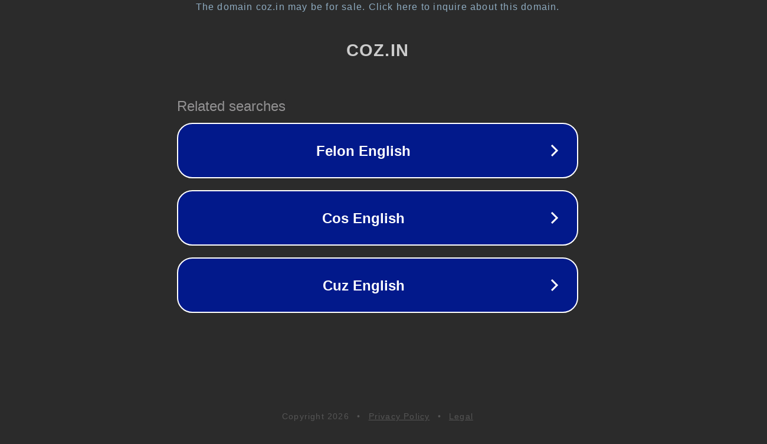

--- FILE ---
content_type: text/html; charset=utf-8
request_url: http://alprazolam2.coz.in/
body_size: 1058
content:
<!doctype html>
<html data-adblockkey="MFwwDQYJKoZIhvcNAQEBBQADSwAwSAJBANDrp2lz7AOmADaN8tA50LsWcjLFyQFcb/P2Txc58oYOeILb3vBw7J6f4pamkAQVSQuqYsKx3YzdUHCvbVZvFUsCAwEAAQ==_Qzq+p3q9QN2Cc8e9jzJCuUi4Q1UfIT3UZ9jQonfKF6aa4aIhMqz/I8oeH1Kizc1ja31kEYH/JuhUog96DjgiRA==" lang="en" style="background: #2B2B2B;">
<head>
    <meta charset="utf-8">
    <meta name="viewport" content="width=device-width, initial-scale=1">
    <link rel="icon" href="[data-uri]">
    <link rel="preconnect" href="https://www.google.com" crossorigin>
</head>
<body>
<div id="target" style="opacity: 0"></div>
<script>window.park = "[base64]";</script>
<script src="/bXQjiMiMP.js"></script>
</body>
</html>
